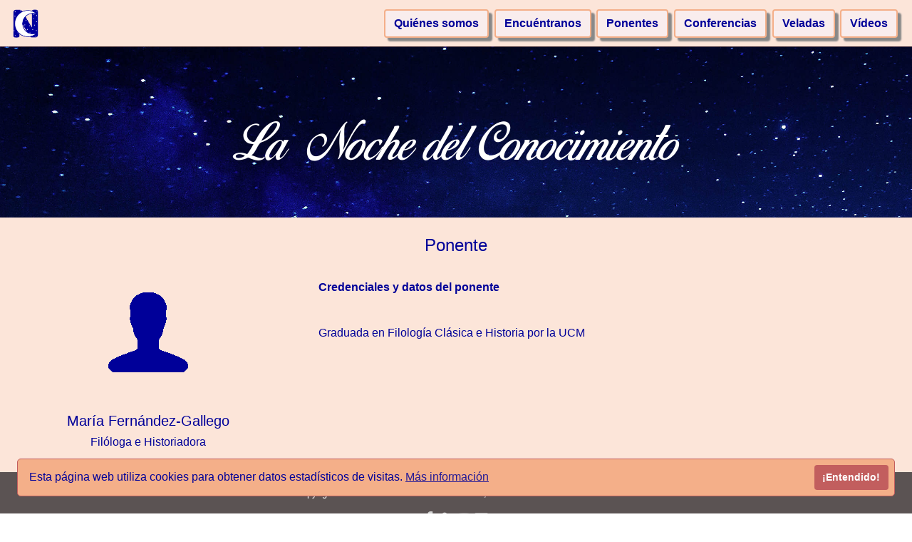

--- FILE ---
content_type: text/html; charset=utf-8
request_url: https://www.nochedelconocimiento.com/ponente/maria-fernandez-gallego.html
body_size: 2359
content:
<!DOCTYPE html>
<html lang="es">
<head prefix="og: http://ogp.me/ns# fb: http://ogp.me/ns/fb# profile: http://ogp.me/ns/profile# ws: http://ogp.me/ns/website video: http://ogp.me/ns/video#">
	<title>Noche del Conocimiento | María Fernández-Gallego</title>
	<meta charset="UTF-8">
	<meta name="viewport" content="width=device-width, initial-scale=1.0">

	<link rel="dns-prefetch" href="//cdnjs.cloudflare.com">
	<link rel="dns-prefetch" href="//cdn.datatables.net">
	<link rel="dns-prefetch" href="//www.youtube.com">
	<link rel="dns-prefetch" href="//fonts.googleapis.com">
	<link rel="dns-prefetch" href="//fonts.gstatic.com">

	<link rel="stylesheet" href="https://cdnjs.cloudflare.com/ajax/libs/twitter-bootstrap/4.3.1/css/bootstrap.min.css" async />
	<link rel="stylesheet" href="https://cdnjs.cloudflare.com/ajax/libs/font-awesome/5.10.0-11/css/all.min.css" async />

	<link rel="stylesheet" type="text/css" href="/css/cookieconsent.min.css" async />
	
	<link rel="stylesheet" href="/css/estilos.css" async />

	<link rel="apple-touch-icon" sizes="57x57" href="/img/LogoNC57.png" />
	<link rel="apple-touch-icon" sizes="144x144" href="/img/LogoNC144.png" />

	<link rel="canonical" href="https://www.nochedelconocimiento.com/ponente/maria-fernandez-gallego.html" />

	<meta property="og:type" content="profile" />
	<meta property="og:title" content="Ponente - María Fernández-Gallego" />
	<meta property="og:site_name" content="Noche del conocimiento" />
	<meta property="og:description" content="Bienvenido a la noche del conocimiento" />
	<meta property="og:locale" content="es_ES" />
	<meta property="og:url" content="https://www.nochedelconocimiento.com/ponente/maria-fernandez-gallego.html" />

	<meta name="twitter:card" content="summary" />
	<meta name="twitter:title" content="Ponente - María Fernández-Gallego" />
	<meta name="twitter:description" content="Noche del conocimiento, ponente" />
	<meta name="twitter:url" content="https://www.nochedelconocimiento.com/ponente/maria-fernandez-gallego.html" />

	<script type="application/ld+json">
{
    "@context": "http://schema.org",
    "@type": "Person",
    "name": "Mar\u00eda Fern\u00e1ndez-Gallego",
    "givenName": "Mar\u00eda",
    "familyName": "Fern\u00e1ndez-Gallego",
    "jobTitle": "Fil\u00f3loga e Historiadora",
    "url": "https://www.nochedelconocimiento.com/ponente/maria-fernandez-gallego.html",
    "image": "",
    "description": "Ponente en la noche del conocimiento"
}
	</script>

</head>

<body>

		<nav id="menu" class="navbar navbar-expand-md bg-light navbar-light fixed-top">
		  <!-- Brand -->
		  <a class="navbar-brand" href="/index.html"><img id="logo" alt="Logo" title="Inicio" src="/img/LogoNC295.png"></a>

		  <!-- Toggler/collapsibe Button -->
		  <button class="navbar-toggler" type="button" data-toggle="collapse" data-target="#collapsibleNavbar">
		    <span class="navbar-toggler-icon"></span>
		  </button>

		  <!-- Navbar links -->
		  <div class="collapse navbar-collapse md-d-flex justify-content-end" id="collapsibleNavbar">
		    <ul id="botones" class="navbar-nav">
		      <li class="nav-item boton">
		        <a class="btn btnV" href="/quienes.html">Quiénes somos</a>
		      </li>
		      <li class="nav-item boton">
		        <a class="btn btnV" href="/donde.html">Encuéntranos</a>
		      </li> 
		      <li class="nav-item boton">
		        <a class="btn btnV" href="/ponentes.html">Ponentes</a>
		      </li>
		      <li class="nav-item boton">
		        <a class="btn btnV" href="/conferencias.html">Conferencias</a>
		      </li>
		      <li class="nav-item boton">
		        <a class="btn btnV" href="/veladas.html">Veladas</a>
		      </li>
		      <li class="nav-item boton">
		        <a class="btn btnV" href="/videos.html">Vídeos</a>
		      </li>
		    </ul>
		  </div> 
		</nav>

	<header>
		<a href="/index.html">
		<h1>La Noche del Conocimiento</h1>
		</a>
	</header>

	<main>

		<section class="w3-container">

			<h4>Ponente</h4>
			
			<div class="row event text-center">
			
				<div class="eventCol col-12 col-sm col-md text-center">
					<div class="evento">
						<div class="img_ev imagenRedonda" style="background-image: url(/img/ponentes/person.png)">
							<!--<img src="img/ev_gato.jpg">-->
						</div>
						<div class="eventoTexto">
                                                        <h5>María Fernández-Gallego</h5>
							<h6>Filóloga e Historiadora</h6>
						</div>
					</div>				
				</div>
				<div class="eventCol col-12 col-sm col-md text-justify">	
					<div class="evento">								
						<div>
							<b>Credenciales y datos del ponente</b>
								<br>
								<br>
							<p>
								<p>Graduada en Filología Clásica e Historia por la UCM<br></p>
							</p>
						</div>
					</div>
				</div>
				<div class="eventCol col-12 col-sm col-md text-center">
			<!-- aquí poner la tabla de sus conferencias	-->
					<div id="tablaPonente">
					</div>
				</div>			
			</div>

		</section>

	</main>

	<footer>
		<div id="redes">
			<p>
			Copyright © 2019 La Noche del Conocimiento, todos los derechos reservados
			</p>
			<a href="https://www.facebook.com/fernandezlorencio/" target="_blank" rel="noopener">
				<i title="página de facebook" class="fab fa-facebook-f"></i>
			</a>
			<a href="https://www.facebook.com/groups/NocheDelConocimiento/" target="_blank" rel="noopener">
				<i title="grupo de facebook" class="fas fa-users"></i>
			</a>
			<a href="https://www.youtube.com/playlist?list=PLGWSuuWLA3rxdjubqKcTEMbN3Nxiwtzto" target="_blank" rel="noopener">
				<i title="lista de vídeos de YouTube" class="fab fa-youtube"></i>
			</a>
			
			<a href="contacto.html">
				<i title="contacto" class="fas fa-envelope"></i>
			</a>
		
		</div>
	</footer>

	<!-- Cargamos los javascripts -->

	<script type="text/javascript" src="https://cdnjs.cloudflare.com/ajax/libs/jquery/3.4.1/jquery.min.js"></script>
	<script type="text/javascript" src="https://cdnjs.cloudflare.com/ajax/libs/popper.js/1.16.1/popper.min.js"></script>
	<script type="text/javascript" src="https://cdnjs.cloudflare.com/ajax/libs/twitter-bootstrap/4.3.1/js/bootstrap.min.js"></script>
        <script type="text/javascript" src="https://cdnjs.cloudflare.com/ajax/libs/moment.js/2.24.0/moment.min.js" ></script>
        <script type="text/javascript" src="https://cdnjs.cloudflare.com/ajax/libs/moment.js/2.24.0/locale/es.js" ></script>
	<script type="text/javascript" src="https://cdnjs.cloudflare.com/ajax/libs/datatables/1.10.19/js/jquery.dataTables.min.js" ></script>
	<script type="text/javascript" src="https://cdnjs.cloudflare.com/ajax/libs/datatables/1.10.19/js/dataTables.bootstrap4.min.js" ></script>
	<script type="text/javascript" src="https://cdn.datatables.net/plug-ins/1.10.20/sorting/datetime-moment.js" ></script>
	<script type="text/javascript" src="/js/funcionesPon.js" ></script>


	<!-- Global site tag (gtag.js) - Google Analytics -->
	<script async src="https://www.googletagmanager.com/gtag/js?id=UA-148151848-3"></script>
	<script type="text/javascript">
	  window.dataLayer = window.dataLayer || [];
	  function gtag(){dataLayer.push(arguments);}
	  gtag('js', new Date());

	  gtag('config', 'UA-148151848-3');
	</script>

	<script src="/js/cookieconsent.min.js"></script>
	<script>window.addEventListener("load", function(){window.wpcc.init({"border":"thin","corners":"small","colors":{"popup":{"background":"#f4af89","text":"#000099","border":"#c25e5e"},"button":{"background":"#c25e5e","text":"#ffffff"}},"content":{"message":"Esta página web utiliza cookies para obtener datos estadísticos de visitas.","link":"Más información", "button":"¡Entendido!"},"position":"bottom","padding":"small","margin":"large"})});
	</script>


</body>
</html>


--- FILE ---
content_type: text/css
request_url: https://www.nochedelconocimiento.com/css/estilos.css
body_size: 1563
content:
@font-face {
  font-family: "Weather Sunday";
  font-display: swap;
  src: url("/fuentes/Weather Sunday.otf") format("opentype");
}
@font-face {
  font-family: "Nadhine Script 1";
  font-display: swap;
  src: url("/fuentes/Nadhine Script 1.otf") format("opentype");
}
@font-face {
  font-family: "Nadhine Script 2";
  font-display: swap;
  src: url("/fuentes/Nadhine Script 2.ttf");
}
@font-face {
  font-family: "Birds of Paradise";
  font-display: swap;
  src: url("/fuentes/Birds of Paradise.ttf");
}

a:hover{
	text-decoration: none;
}

header{
	height: 240px;
	background-image: url(/img/starry_skies.jpg);
	background-size: cover;
	margin-top: 65px;
	background-position: top center;
	max-width: 100vw;
}

header h1{
	color: white;
	font-size: 4em;
	text-align: center;
	padding: 100px;
	font-family: "Birds of Paradise", "Nadhine Script 1", "Nadhine Script 2", 
	"Weather Sunday", "Trebuchet MS";
}
header h1:hover{
	color: #f4af89;
}
#logo{
	height: 2em;
}
#menu{
	/*background-color: #fbe5d9!important; da el mismo color en opaco*/
	/*max-height: 75px;*/
	background-color: #f4af8952!important;
}
.navbar-toggler-icon{
	width: 3em;
}
.btn-outline-danger{
	font-weight: bold;
    color: #000099;
    border-color: #f4af89;
    border-width: 2px;
    background-color: #f9eded;
 
  /*  box-shadow: inset 0 0 2px 2px #888888;
    box-shadow: 3px 3px #888888;
	*/
    -moz-box-shadow: 5px 5px 2px #888;
	-webkit-box-shadow: 5px 5px 2px #888;
	box-shadow: 5px 5px 2px #888;
}
.btn-outline-danger:hover{
	border-color: #000099;
    background-color: #f4af89;
}
.btnV{
	font-weight: bold;
    color: #000099;
    border-color: #f4af89;
    border-width: 2px;
    background-color: #f9eded;
 
  /*  box-shadow: inset 0 0 2px 2px #888888;
    box-shadow: 3px 3px #888888;
	*/
    -moz-box-shadow: 5px 5px 2px #888;
	-webkit-box-shadow: 5px 5px 2px #888;
	box-shadow: 5px 5px 2px #888;
}
.btnV:hover{
	border-color: #000099;
    background-color: #f4af89;
}
#botones{
	padding-left: 1vw;

/*	width: 100%;
    display: block;
    text-align: right !important;
    */
}
.boton{
	padding: 0.3vw;
	white-space: nowrap;
}

main{
	background-color: #f4af8952;
/*	min-height: calc(100vh - 390px);  */
	max-width: 100vw;
	overflow: hidden;
}

#tabla{
	text-align: center;
	margin: auto;
	width: 80vw;
	color: #000099;
}
td, tr{
	color: #000099;
	font-weight: 500;
}
#ponentes th:hover, #ponente th:hover{
	color: #f4af89;
	cursor: pointer;
}

footer{
	background-color: #4a4141e6;
	max-width: 100vw;
	position: bottom;
}

h4{
	text-align: center;
	padding: 25px 0px 25px 0px;
	color: #000099;
}
h5, h6{
	color: #000099;
	text-align: center;
}
#conf{
	background-color: #f4af8952;
}
.event{
	text-align: center;
	max-width: 100vw;
	padding-bottom: 10px;
	margin: 0;
}
.confe{
	max-width: 100vw;
	text-align: center;
	margin: 0;
}
.evento{
	height: 100px;
	
	border-radius: 50%;
	display: inline-block;
	color: #000099;
	background-size: cover; 
	background-position: center center;
}
.confer{
	height: 400px;
	max-width: calc(100vw - 90px);
	text-align: center;
	display: inline-block;
	color: #000099;
	padding-top: 10px;
}
.eventCol, .confeCol{
	padding-bottom: 20px;
}
.eventoTexto{
	padding-top: 30px; 
}

.imagenRedonda{
	height: 150px;
	width: 150px;
	border-radius: 50%;
	overflow: hidden;
}
/*#img1, #img2, #img3, #img4, #img5{
	height: 150px;
	width: 150px;
}*/
#imgVirtu{
	background-image: url("/img/Virtu.webp");
}
#imgFran{
	background-image: url("/img/Fran.webp");
}
#imgMensa{
	background-image: url("/img/MensaLogo.png");
	height: 60px;
	width: 60px;
}
#imgKaburi{
	background-image: url("/img/KaburiLogo.png");
	height: 40px;
	width: 200px;
	border-radius: 5%;
	margin: 0 10px 0 10px;
}
#imgTienda{
	background-image: url("/img/KaburiEntrada.jpg");
	height: 350px;
	width: 450px;
	border-radius: 2%;
	margin: 0 10px 0 10px;
}
.img_ev{
	height: 150px;
	width: 150px;
	border-radius: 50%;
	display: inline-block;
	color: #000099;
	background-size: cover; 
	background-position: center center;
}
.imagenVideo{
	width: 450px;
	max-width: calc(100vw - 120px);
}
.img_logos{
	display: inline-block;
	color: #000099;
	background-size: cover; 
	background-position: center center;
}
/*.imagenVideo img{
	width: 100%;
	overflow: hidden;
}*/

iframe{
	width:100%;
	height:300px;
	border:0;
}
#espacioExtra{
	height: 50px;
}
.text-justify {
	  	padding-left:30px;
	  	padding-right:30px;
}
#redes{
	text-align: center;
	padding: 20px;
	color: white;
}
#redes i{
	font-size: 1.2em;
	color: lightgrey;
	cursor: pointer;
	padding-top: 0;
}
#redes p{
	font-size: 0.8em;
	padding-bottom: 0;
}
.g-recaptcha div {
	margin:0 auto;
}
.pagination {
	display:table;
	margin:0 auto;
}
.paginate_button {
	float:left;
}

@media screen and (max-width: 800px){
	header{
		height: 200px;
	}
	header h1{
		padding: 70px;
		font-size: 3.5em;
	}
	.imagenRedonda{
		height: 120px;
		width: 120px;
		border-radius: 50%;
		overflow: hidden;
	}
	.eventoTexto h5{
		font-size: 1em;
	}
	/*#img1, #img2, #img3, #img4, #img5{
	height: 120px;
	width: 120px;
	}*/
	/*.imagenVideo{
		width: 350px;
	}*/
	#imgTienda{
		height: 280px;
		width: 360px;
		margin: 0;
	}
	#imgMensa{
		height: 40px;
		width: 40px;
	}
	#imgKaburi{
		height: 30px;
		width: 160px;
	}
	#tabla{
		width: 90vw;
	}
}
@media screen and (max-width: 450px){
	header{
		height: 180px;
	}
	header h1{
		padding: 50px;
		font-size: 2.5em;
	}
	.evento{
		padding-bottom: 20px;
	}
	.confer{
		max-width: none;
		width: 100%;
		/*max-width: 100vw;*/
	}
	.imagenVideo{
		width: 100%;
		height: auto;
		max-width: none;
	}
	#imgTienda{
		height: 220px;
		width: 280px;
		margin: 0;
	}
	#tabla{
		width: 100vw;
	}
	.table td{
		margin: 0;
	}
	.pagination{
		margin: 1rem auto;
	}
	td, tr{
		font-size: 0.9rem;
	}
/*
table.dataTable thead .sorting:after,
table.dataTable thead .sorting_asc:after,
table.dataTable thead .sorting_desc:after,
table.dataTable thead .sorting:before,
table.dataTable thead .sorting_asc:before,
table.dataTable thead .sorting_desc:before {
		display: none;
    }
*/
}
@media screen and (max-width: 400px){
	.pagination {
		font-size:10px;
	}
}
@media screen and (max-width: 330px){
	header{
		height: 150px;
	}
	header h1{
		padding: 30px;
		font-size: 2.3rem;
	}
	h4{
		font-size: 1.4rem;
	}
	#imgTienda{
		height: 180px;
		width: 220px;
		margin: 0;
	}
	.pagination{
		margin: 1rem 5rem;
	}
	td, tr{
		font-size: 0.8rem;
	}

}


--- FILE ---
content_type: application/javascript; charset=utf-8
request_url: https://www.nochedelconocimiento.com/js/funcionesPon.js
body_size: 92
content:
$(document).ready(function(){
	//document.getElementById('personas');
	$.fn.dataTable.moment('DD-MM-YYYY');
	$('#ponente').DataTable({
		"order": [[ 1, "desc" ]],
        "info": false,
        "bLengthChange" : false, //thought this line could hide the LengthMenu
    	"bInfo":false, 
    	"searching": false, 
    	"paginate": false, 
	});
});

--- FILE ---
content_type: application/javascript; charset=utf-8
request_url: https://www.nochedelconocimiento.com/js/cookieconsent.min.js
body_size: 3118
content:
/* Fuente: https://wpcc.io/lib/1.0.2/cookieconsent.min.js */
/* https://www.websitepolicies.com/cookie-consent-banner-generator */
!function(t){if(!t.isInit){var e={getCookie:function(t){var e=("; "+document.cookie).split("; "+t+"=");return e.length<2?void 0:e.pop().split(";").shift()},setCookie:function(t,e,n,i,s,o){if(""!=t){var r=new Date;r.setDate(r.getDate()+(n||365));var a=[t+"="+e,"expires="+r.toUTCString(),"path="+(s||"/")];i&&a.push("domain="+i),o&&a.push("secure"),document.cookie=a.join(";")}},compileTemplate:function(t,e){return t.replace(/{{([a-z][a-z0-9\-_]*)}}/gi,function(t){return e(arguments[1])||""})},addClass:function(t,e){t.className+=" "+e},removeClass:function(t,e){var n=new RegExp("\\b"+e+"\\b");t.className=t.className.replace(n,"")},hasClass:function(t,e){return 1===t.nodeType&&(" "+t.className+" ").replace(/[\n\t]/g," ").indexOf(" "+e+" ")>=0},extend:function(t,e){for(var n in e)e.hasOwnProperty(n)&&(n in t&&this.isPlainObj(t[n])&&this.isPlainObj(e[n])?this.extend(t[n],e[n]):t[n]=e[n]);return t},isPlainObj:function(t){return"object"==typeof t&&null!==t&&t.constructor==Object},normalizeColor:function(t){return"#"==t[0]&&(t=t.substr(1)),3==t.length&&(t=t[0]+t[0]+t[1]+t[1]+t[2]+t[2]),t},hashColors:function(t){var e,n,i=0;if(0===t.length)return i;for(e=0,n=t.length;e<n;++e)i=(i<<5)-i+t.charCodeAt(e),i|=0;return i},getLuminance:function(t){var e=parseInt(this.normalizeColor(t),16),n=(e>>16)-20,i=(e>>8&255)-20,s=(255&e)-20;return"#"+(16777216+65536*(n<255?n<1?0:n:255)+256*(i<255?i<1?0:i:255)+(s<255?s<1?0:s:255)).toString(16).slice(1)},isMobile:function(){return/Android|webOS|iPhone|iPad|iPod|IEMobile|Opera Mini|BlackBerry/i.test(navigator.userAgent)}};t.fadeEnd=function(){var t=document.createElement("div"),e={t:"transitionend",MozT:"transitionend",msT:"MSTransitionEnd",OT:"oTransitionEnd",WebkitT:"webkitTransitionEnd"};for(var n in e)if(e.hasOwnProperty(n)&&void 0!==t.style[n+"ransition"])return e[n];return""}(),t.fading=!!t.fadeEnd,t.customCSS={},t.Popup=function(){var n={enabled:!0,autoOpen:!0,cookie:{name:"wpcc",path:"/",domain:"",expiryDays:365,secure:!1},content:{message:"This website uses cookies to ensure you get the best experience on our website.",link:"Learn more",href:"https://www.internetcookies.org",target:"_blank",button:"Got it!"},container:'<div class="wpcc-container {{classes}}">{{children}}</div>',template:'<span class="wpcc-message">{{message}} <a class="wpcc-privacy" href="{{href}}" rel="noopener" target="{{target}}" tabindex="1">{{link}}</a></span><div class="wpcc-compliance"><a class="wpcc-btn" tabindex="2">{{button}}</a></div>',pushdown:!1,position:"bottom-left",corners:"",padding:"",margin:"",fontsize:"",transparency:"",border:"",colors:null,onInit:function(t){},onStatusChange:function(t,e){}};function i(){this.init.apply(this,arguments)}function s(t){this.displayTimeout=null,e.removeClass(t,"wpcc-invisible")}function o(e){e.style.display="none",e.removeEventListener(t.fadeEnd,this.afterFading),this.afterFading=null}function r(n){var i=this.options,s=document.createElement("div"),o=i.container&&1===i.container.nodeType?i.container:document.body;s.innerHTML=n;var r=s.children[0];r.style.display="none",e.hasClass(r,"wpcc-container")&&t.fading&&e.addClass(r,"wpcc-invisible"),this.onButtonClick=function(t){this.setStatus("dismiss"),this.close()}.bind(this),this.onButtonEnter=function(t){13===t.keyCode&&(t.preventDefault(),this.setStatus("dismiss"),this.close())}.bind(this);var a=r.getElementsByClassName("wpcc-btn")[0];return a.addEventListener("click",this.onButtonClick),a.addEventListener("keyup",this.onButtonEnter),o.firstChild?o.insertBefore(r,o.firstChild):o.appendChild(r),r}function a(t){return"000000"==(t=e.normalizeColor(t))?"#222222":e.getLuminance(t)}return i.prototype.init=function(i){this.options&&this.destroy(),e.extend(this.options={},n),e.isPlainObj(i)&&e.extend(this.options,i),function(){var t=this.options.onInit.bind(this);if(window.CookiesOK||window.navigator.CookiesOK)return t("dismiss"),!0;var e=this.getStatus(),n="dismiss"==e;n&&t(e);return n}.call(this)&&(this.options.enabled=!1);var s=this.options.container.replace("{{classes}}",function(){var n=this.options,i="top"==n.position||"bottom"==n.position?"banner":"float";e.isMobile()&&(i="float");var s=["wpcc-"+i];n.corners&&s.push("wpcc-corners-round wpcc-corners-"+n.corners);n.padding&&s.push("wpcc-padding-"+n.padding);n.margin&&s.push("wpcc-margin-"+n.margin);n.transparency&&s.push("wpcc-transparency-"+n.transparency);n.fontsize&&s.push("wpcc-fontsize-"+n.fontsize);n.border&&s.push("wpcc-border-"+n.border);n.pushdown&&s.push("wpcc-pushdown");s.push.apply(s,function(){var t=this.options.position.split("-"),e=[];return t.forEach(function(t){e.push("wpcc-"+t)}),e}.call(this));(function(n){var i=e.hashColors(JSON.stringify(n)),s="wpcc-color-custom-"+i,o=e.isPlainObj(n);this.customCSS=o?s:null,o&&function(e,n,i){if(t.customCSS[e])return void++t.customCSS[e].references;var s={},o=n.popup,r=n.button;o&&(s[i+".wpcc-container"]=["background-color: "+o.background,"border-color: "+o.border,"color: "+o.text],s[i+" .wpcc-privacy,"+i+" .wpcc-privacy:active,"+i+" .wpcc-privacy:visited"]=["color: "+o.text],r&&(s[i+" .wpcc-btn"]=["color: "+r.text,"background-color: "+r.background],s[i+" .wpcc-btn:focus, "+i+" .wpcc-btn:hover"]=["background-color: "+a(r.background)]));var c=document.createElement("style");document.head.appendChild(c),t.customCSS[e]={references:1,element:c.sheet};var p=-1;for(var l in s)s.hasOwnProperty(l)&&c.sheet.insertRule(l+"{"+s[l].join(";")+"}",++p)}(i,n,"."+s);return o}).call(this,this.options.colors);this.customCSS&&s.push(this.customCSS);return s}.call(this).join(" ")).replace("{{children}}",function(){var t=this.options;return e.compileTemplate(t.template,function(e){var n=t.content[e];return e&&"string"==typeof n&&n.length?n:""})}.call(this));this.options.pushdown?(this.wrapper=r.call(this,'<div class="wpcc-pushdown-wrap">'+s+"</div>"),this.wrapper.style.display="",this.element=this.wrapper.firstChild,this.element.style.display="none",e.addClass(this.element,"wpcc-invisible")):(this.wrapper=null,this.element=r.call(this,s)),this.options.autoOpen&&this.autoOpen()},i.prototype.destroy=function(){this.onButtonClick&&this.element&&(this.element.removeEventListener("click",this.onButtonClick),this.onButtonClick=null),this.onButtonEnter&&this.element&&(this.element.removeEventListener("keyup",this.onButtonEnter),this.onButtonEnter=null),this.wrapper&&this.wrapper.parentNode?this.wrapper.parentNode.removeChild(this.wrapper):this.element&&this.element.parentNode&&this.element.parentNode.removeChild(this.element),this.wrapper=null,this.element=null,function(n){if(e.isPlainObj(n)){var i=e.hashColors(JSON.stringify(n)),s=t.customCSS[i];if(s&&!--s.references){var o=s.element.ownerNode;o&&o.parentNode&&o.parentNode.removeChild(o),t.customCSS[i]=null}}}(this.options.colors),this.options=null},i.prototype.open=function(e){if(this.element)return this.isOpen()||(t.fading?this.fadeIn():this.element.style.display=""),this},i.prototype.close=function(){if(this.element)return this.isOpen()&&(t.fading?this.fadeOut():this.element.style.display="none"),this},i.prototype.fadeIn=function(){var n=this.element;if(t.fading&&n&&(this.afterFading&&o.call(this,n),e.hasClass(n,"wpcc-invisible"))){if(n.style.display="",this.options.pushdown){var i=0,r=this.element.clientHeight;e.hasClass(this.element,"wpcc-border-1")?i=1:e.hasClass(this.element,"wpcc-border-2")?i=2:e.hasClass(this.element,"wpcc-border-3")?i=3:e.hasClass(this.element,"wpcc-border-4")?i=4:e.hasClass(this.element,"wpcc-border-5")&&(i=5),this.element.parentNode.style.maxHeight=r+2*i+"px"}this.displayTimeout=setTimeout(s.bind(this,n),25)}},i.prototype.fadeOut=function(){var n=this.element;n&&t.fading&&(this.displayTimeout&&(clearTimeout(this.displayTimeout),s.bind(this,n)),e.hasClass(n,"wpcc-invisible")||(this.options.pushdown&&(this.element.parentNode.style.maxHeight=""),this.afterFading=o.bind(this,n),n.addEventListener(t.fadeEnd,this.afterFading),e.addClass(n,"wpcc-invisible")))},i.prototype.isOpen=function(){return this.element&&""==this.element.style.display&&(!t.fading||!e.hasClass(this.element,"wpcc-invisible"))},i.prototype.savedCookie=function(t){return"dismiss"==this.getStatus()},i.prototype.autoOpen=function(t){!this.savedCookie()&&this.options.enabled&&this.open()},i.prototype.setStatus=function(t){var n=this.options.cookie,i=e.getCookie(n.name);e.setCookie(n.name,t,n.expiryDays,n.domain,n.path,n.secure),this.options.onStatusChange.call(this,t,"dismiss"==i)},i.prototype.getStatus=function(){return e.getCookie(this.options.cookie.name)},i.prototype.clearStatus=function(){var t=this.options.cookie;e.setCookie(t.name,"",-1,t.domain,t.path,t.secure)},i}(),t.init=function(e,n,i){n||(n=function(){}),i||(i=function(){}),n(new t.Popup(e))},t.isInit=!0,window.wpcc=t}}(window.wpcc||{});
